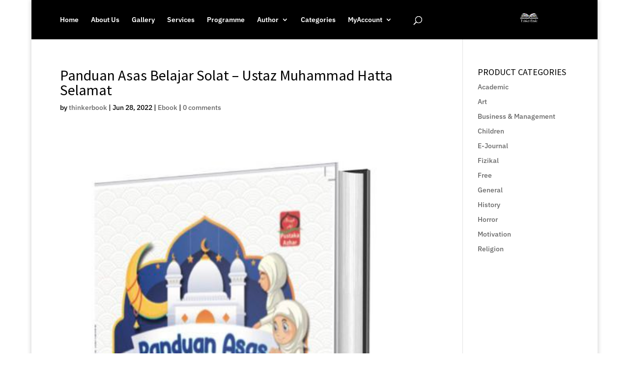

--- FILE ---
content_type: text/css
request_url: https://thinkerbookmarket.com/wp-content/themes/Divi-child/style.css
body_size: -78
content:
/*======================================
Theme Name: Divi Child
Theme URI: https://divicake.com/
Description: Divi child theme create by zalweb
Version: 3.0
Author: Zalweb
Author URI: https://zalwebtech.com
Template: Divi
======================================*/


/* You can add your own CSS styles here. Use !important to overwrite styles if needed. */



--- FILE ---
content_type: application/javascript
request_url: https://thinkerbookmarket.com/wp-content/plugins/real3d-flipbook/js/flipbook.pdfservice.min.js?ver=3.25
body_size: 6507
content:
/*
Real3D FlipBook
version 2.24
author http://codecanyon.net/user/creativeinteractivemedia/portfolio?ref=creativeinteractivemedia
*/
var FLIPBOOK=FLIPBOOK||{};FLIPBOOK.PdfService=function(e,t,n){var i=this;this.pdfDocument=e,this.pdfInfo=e._pdfInfo,this.numPages=this.pdfInfo.numPages,this.webgl="webgl"==n.viewMode&&this.numPages>1,this.options=n,this.main=n.main,this.model=t,this.pages=[],this.thumbs=[],this.canvasBuffer=[],this.viewports=[],this.textContents=[],this.pdfPages=[],this.pdfAnnotations=[],this.eventBus=new EventBus,this.linkService=new PDFLinkService({eventBus:this.eventBus}),this.linkService.setViewer(this.main),this.linkService.setDocument(e),this.linkService.externalLinkTarget=2,window._dbg=0,this.getCanvas=function(e){var t,n;for(t=0;t<this.canvasBuffer.length;t++){if((n=this.canvasBuffer[t]).available){n.available=!1,n.double=!1;break}n=null}return n||((n=document.createElement("canvas")).available=!1,n.index=this.canvasBuffer.length,this.canvasBuffer.push(n)),n.rendering=!0,n},this.isRendering=function(e,t){var n=!1;return this.canvasBuffer.forEach(function(i){i.size==t&&i.pdfPageIndex==e&&i.rendering&&(n=!0)}),n},this.isRendered=function(e,t){var n=!1;return this.canvasBuffer.forEach(function(i){i.size==t&&i.pdfPageIndex==e&&i.rendered&&(n=!0)}),n},this.setRightIndex=function(e){var t=this,n=[];this.options.isMobile;this.canvasBuffer.forEach(function(i){(!i.rendering&&e-i.pageIndex>7||e-i.pageIndex<-6)&&i.pageIndex>-1&&(i.pdfPageIndex>-1&&(delete t.pages[i.pdfPageIndex].canvas[i.size],t.pages[i.pdfPageIndex].cleanup()),n.push({index:i.pageIndex,size:i.size}),i.double&&n.push({index:i.pageIndex-1,size:i.size}),i.getContext("2d").clearRect(0,0,i.width,i.height),i.width=i.height=0,i.pageIndex=-100,i.available=!0,i.rendered=!1)}),n.length>0&&this.model.trigger("pageUnloaded",{unloadedPages:n})},this.loadThumbs=function(e,t){var n=this;this.thumbLoading=this.thumbLoading||0,this.thumbLoading>=this.pdfInfo.numPages?t.call(n):this.loadThumb(this.thumbLoading,function(i){n.options.thumbLoaded(i),n.thumbLoading++,n.loadThumbs(e,t)})},this.loadThumb=function(e,t){var n=this;this.getViewport(e,function(){var i=n.pages[e],a=100/i.getViewport({scale:1}).height,s=i.getViewport({scale:a}),r=document.createElement("canvas");r.index=e;var o=r.getContext("2d");r.height=s.height,r.width=s.width;var d={canvasContext:o,viewport:s};i.cleanupAfterRender=!0,i.render(d).then(function(){i.cleanup(),t&&t.call(n,r)})})},this.init=function(e){i.getViewport(0,function(t){i.r1=t.width/t.height,1==i.pdfInfo.numPages?(i.double=!1,i.model.trigger("pdfinit")):i.getViewport(1,function(t){i.r2=t.width/t.height,i.double=i.r2/i.r1>1.5,i.backCover=e||!0,i.model.trigger("pdfinit")})})},this.loadOutline=function(e){var t=this;this.pdfDocument.getOutline().then(function(n){t.outline=n,t.outlineLoaded=!0,e.call(t,n)})},this.startLoadingText=function(){this.loadingText=!0},this.stopLoadingText=function(){this.loadingText=!1},this.getViewport=function(t,n){t>=i.pdfInfo.numPages||(i.pages[t]?(i.viewports[t]=i.pages[t].getViewport({scale:1}),n.call(i,i.viewports[t])):e.getPage(t+1).then(function(e){i.pages[e._pageIndex]=e,i.getViewport(e._pageIndex,n)}))},this.getAllViewports=function(e){},this.getText=function(e,t){var n=this;this.getViewport(e,function(i){var a=n.pages[e];n.getTextContent(a,function(){t.call(n,a)})})},this.getTextAllPages=function(e){var t=this;this.loadingTextFromPage=this.loadingTextFromPage||0,this.getText(this.loadingTextFromPage,function(){t.loadingTextFromPage==t.numPages-1?e&&e.call(t):(t.loadingTextFromPage++,t.getTextAllPages(e))})},this.findInPage=function(e,t,n){var i=this;this.findInPageCallbacks=this.findInPageCallbacks||[],this.findInPageCallbacks[t]=n,this.searchingString=e,this.pages[t]&&this.pages[t].textContent?i.findInPageTextContentAvailable(this.pages[t],t):this.getText(t,function(e){i.findInPageTextContentAvailable(e,t)})},this.findInPageTextContentAvailable=function(e,t){var n=e.textContent.items;if(void 0===e.textContentString){e.textContentString="";for(var i=0;i<n.length;i++)e.textContentString+=n[i].str}var a=e.textContentString.toUpperCase().search(this.searchingString.toUpperCase()),s=this.findInPageCallbacks[t];s&&s.call(this,a,e.htmlContent,e._pageIndex),this.findInPageCallbacks[t]=null},this.getThumb=function(e,t,n){this.getViewport(e,function(a){var s=i.pages[e];if(s.thumb)n.call(i,s.thumb);else{var r=t/i.viewports[e].height,o=(a=s.getViewport({scale:r}),document.createElement("canvas"));s.thumb=o;var d=o.getContext("2d");o.height=a.height,o.width=a.width;var l={canvasContext:d,viewport:a};s.cleanupAfterRender=!0,s.render(l).then(function(){s.cleanup(),n.call(i,s.thumb)})}})},this.getPage=function(t,n){var i=this;(i.double?Math.round(t/2)+1:t+1)>this.pdfInfo.numPages||e.getPage(t).then(function(e){i.renderPage(e,n)})},this.renderPage=function(e,t,n){var i=this;if(e.canvas=e.canvas||{},e.canvas[t]&&e.canvas[t].rendered)return n&&n.call(i,e),void(n=null);if(e.rendering)setTimeout(function(){i.renderPage(e,t,n)},300);else if(e.canvas[t]&&e.canvas[t].rendering)setTimeout(function(){i.renderPage(e,t,n)},300);else{e.rendering=!0;var a=i.getCanvas(t);a.size=t,a.pdfPageIndex=e._pageIndex;var s=e.getViewport({scale:1}),r=s.width<=s.height,o=r||!i.webgl?t/s.height:t/s.width,d=e.getViewport({scale:o});a.width=d.width,a.height=d.height,i.webgl&&(r?(a.height=t,a.width=d.width>t?d.width:t,a.scaleX=d.width/t,a.scaleY=1):(a.width=t,a.height=d.height>t?d.height:t,a.scaleY=d.height/t,a.scaleX=1));var l=a.getContext("2d");l.fillStyle="#FFFFFF",l.fillStyle="#000000";var h={canvasContext:l,viewport:d};e.scale=o,e.canvas[t]=a,e.canvas[t].ratio=d.width/d.height,e.cleanupAfterRender=!0,e.render(h).promise.then(function(){h=null,n&&n.call(i,e),e.rendering=!1,n=null})}},this.renderBookPage=function(e,t,n){var i=this.options.doublePage?Math.round(e/2):e;this.renderPageFromPdf(i,t,n)},this.loadPageTextLayer=function(e,t,n){var i=this,a=this.pages[e];if(e>=this.pdfInfo.numPages&&n.call(i),this.pages[e])return!i.options.textLayer||a.textContentLoaded||a.textContentLoading?a.annotationsLoaded||a.annotationsLoading?void(!a.annotationsLoading&&!a.textContentLoading&&a.annotationsLoaded&&a.textContentLoaded?n.call(this,a,t):setTimeout(function(){i.loadPageTextLayer(e,t,n)},100)):(a.annotationsLoading=!0,void a.getAnnotations({intent:"display"}).then(function(s){a.annotationsLoaded=!0,a.annotationsLoading=!1,a.annotations=s,i.loadPageTextLayer(e,t,n)})):(a.textContentLoading=!0,void a.getTextContent().then(function(s){a.textContentLoaded=!0,a.textContentLoading=!1,a.textContent=s,i.loadPageTextLayer(e,t,n)}));this.getViewport(e,function(a){i.loadPageTextLayer(e,t,n)})},this.loadTextLayer=function(e,t){var i=this.options.doublePage?Math.round(e/2):e,a=this;this.loadPageTextLayer(i,e,function(e,s){var r=n.pages[s]||{};if(r.index=s,!r.htmlContentInitialized){r.htmlContentInitialized=!0,r.textRendering=!0;var o=document.createElement("div");o.classList.add("flipbook-page-htmlContent");var d=document.createElement("div");d.className="flipbook-textLayer",o.appendChild(d);var l=1e3/e.getViewport({scale:1}).height;d.style.width=String(1e3*e.getViewport({scale:1}).width/e.getViewport({scale:1}).height)+"px",d.style.height="1000px";var h=new TextLayerBuilder({eventBus:a.eventBus,textLayerDiv:d,pageIndex:i,viewport:e.getViewport({scale:l})});if(h.setTextContent(e.textContent),h.render(),e.annotations.length>0){var c=document.createElement("div");c.className="annotationLayer",o.appendChild(c);var g={viewport:e.getViewport({scale:1e3/e.getViewport({scale:1}).height}).clone({dontFlip:!0}),div:c,annotations:e.annotations,page:e,linkService:a.linkService};pdfjsLib.AnnotationLayer.render(g)}return o.style.transformOrigin="0 0",a.eventBus.on("textlayerrendered",function(e){e.source.pageIdx==i&&(r.textRendering=!1,t.call(a))}),r.htmlContent&&jQuery(o).append(jQuery(r.htmlContent)),void(r.htmlContent=o)}r.textRendering||t.call(a)})},this.renderPageFromPdf=function(e,t,n){var i=this;if(e>=this.pdfInfo.numPages&&n.call(i),this.pages[e]){var a=e,s=this.pages[e],r=s.getViewport({scale:1});Math.max(r.width,r.height),r.height;this.isRendering(a,t)?setTimeout(function(){i.renderPageFromPdf(e,t,n)},300):this.isRendered(a,t)?this.onPdfPageRendered(i.pages[a],t,n):this.renderPage(s,t,function(e){i.onPdfPageRendered(e,t,n)})}else this.getViewport(e,function(a){i.renderPageFromPdf(e,t,n)})},this.onBookPageRendered=function(e,t,n,i){n=n,i=i;this.model.trigger("pageLoaded",{index:n,size:i,canvas:t})},this.getBookPage=function(e,t){var n=null;return this.canvasBuffer.forEach(function(i){i.pageIndex==e&&i.size==t&&(n=i)}),n},this.onPdfPageRendered=function(e,t,i){if(e.canvas&&e.canvas[t]){var a=e.canvas[t],s=e._pageIndex;if(a.pdfPageIndex=s,n.doublePage)if(0==s)a.pageIndex=0,a.rendering=!1,a.rendered=!0,this.onBookPageRendered(e,a,0,t);else if(s==n.pages.length/2)a.pageIndex=n.numPages-1,a.rendering=!1,a.rendered=!0,this.onBookPageRendered(e,a,n.numPages-1,t);else if(this.webgl)a.double=!0,a.scaleX=a.width/2/t,a.scaleY=a.scaleY,a.pageIndex=2*s,a.rendering=!1,a.rendered=!0,this.onBookPageRendered(e,a,2*s,t),this.onBookPageRendered(e,a,2*s-1,t);else{var r=this.options.rightToLeft?2*s-1:2*s,o=this.options.rightToLeft?2*s:2*s-1,d=this.getBookPage(o,t);if(!d){(d=this.getCanvas(t)).size=t;var l=d.getContext("2d");d.width=a.width/2,d.height=a.height,l.fillStyle="#FFFFFF",d.pageIndex=o,d.pdfPageIndex=s,l.drawImage(a,0,0),d.rendering=!1,d.rendered=!0}this.onBookPageRendered(e,d,o,t);var h=this.getBookPage(r,t);if(!h){(h=this.getCanvas(t)).size=t;var c=h.getContext("2d");h.width=a.width/2,h.height=a.height,c.fillStyle="#FFFFFF",h.pageIndex=r,h.pdfPageIndex=s,c.drawImage(a,a.width/2,0,a.width/2,a.height,0,0,a.width/2,a.height),h.rendering=!1,h.rendered=!0}this.onBookPageRendered(e,h,r,t),a.size=200,a.pageIndex=o,a.rendering=!1,a.rendered=!0}else a.pageIndex=s,a.size=t,a.rendering=!1,a.rendered=!0,this.onBookPageRendered(e,a,s,t);i&&i.call(this,{canvas:a,lCanvas:d,rCanvas:h,size:t,pdfPageIndex:s,htmlContent:e.htmlContent}),i=null}},this.getTextContent=function(e,t){if(e.getTextCallback=t,e.textContent)e.getTextCallback(e);else{if(e.textContentLoading){var n=this;return void setTimeout(function(){n.getTextContent(e,t)},100)}e.getTextContent().then(function(t){e.textContent=t,e.textContentLoading=!1,e.textContentLoaded=!0,e.getTextCallback(e)}),e.textContentLoading=!0}},this.getCanvasByHeight=function(e,t,n){}},FLIPBOOK.PdfService.prototype={};var _createClass=function(){function e(e,t){for(var n=0;n<t.length;n++){var i=t[n];i.enumerable=i.enumerable||!1,i.configurable=!0,"value"in i&&(i.writable=!0),Object.defineProperty(e,i.key,i)}}return function(t,n,i){return n&&e(t.prototype,n),i&&e(t,i),t}}();function _classCallCheck(e,t){if(!(e instanceof t))throw new TypeError("Cannot call a class as a function")}var EventBus=function(){function e(){var t=(arguments.length>0&&void 0!==arguments[0]?arguments[0]:{}).dispatchToDOM,n=void 0!==t&&t;_classCallCheck(this,e),this._listeners=Object.create(null),this._dispatchToDOM=!0===n}return _createClass(e,[{key:"on",value:function(e,t){var n=this._listeners[e];n||(n=[],this._listeners[e]=n),n.push(t)}},{key:"off",value:function(e,t){var n=this._listeners[e],i=void 0;!n||(i=n.indexOf(t))<0||n.splice(i,1)}},{key:"dispatch",value:function(e){var t=this._listeners[e];if(t&&0!==t.length){var n=Array.prototype.slice.call(arguments,1);t.slice(0).forEach(function(e){e.apply(null,n)}),this._dispatchToDOM&&this._dispatchDOMEvent(e,n)}else if(this._dispatchToDOM){var i=Array.prototype.slice.call(arguments,1);this._dispatchDOMEvent(e,i)}}},{key:"_dispatchDOMEvent",value:function(e){var t=arguments.length>1&&void 0!==arguments[1]?arguments[1]:null;if(this._dispatchToDOM){var n=Object.create(null);if(t&&t.length>0){var i=t[0];for(var a in i){var s=i[a];if("source"!==a)n[a]=s;else if(s===window||s===document)return}}var r=document.createEvent("CustomEvent");r.initCustomEvent(e,!0,!0,n),document.dispatchEvent(r)}}}]),e}(),EXPAND_DIVS_TIMEOUT=300,MATCH_SCROLL_OFFSET_TOP=-50,MATCH_SCROLL_OFFSET_LEFT=-400,TextLayerBuilder=function(){function e(t){var n=t.textLayerDiv,i=t.eventBus,a=t.pageIndex,s=t.viewport,r=t.findController,o=void 0===r?null:r,d=t.enhanceTextSelection,l=void 0!==d&&d;_classCallCheck(this,e),this.textLayerDiv=n,this.eventBus=i||(0,_dom_events.getGlobalEventBus)(),this.textContent=null,this.textContentItemsStr=[],this.textContentStream=null,this.renderingDone=!1,this.pageIdx=a,this.pageNumber=this.pageIdx+1,this.matches=[],this.viewport=s,this.textDivs=[],this.findController=o,this.textLayerRenderTask=null,this.enhanceTextSelection=l,this._boundEvents=Object.create(null),this._bindEvents(),this._bindMouse()}return _createClass(e,[{key:"_finishRendering",value:function(){if(this.renderingDone=!0,!this.enhanceTextSelection){var e=document.createElement("div");e.className="endOfContent",this.textLayerDiv.appendChild(e)}this.eventBus.dispatch("textlayerrendered",{source:this,pageNumber:this.pageNumber,numTextDivs:this.textDivs.length})}},{key:"render",value:function(){var e=this,t=arguments.length>0&&void 0!==arguments[0]?arguments[0]:0;if((this.textContent||this.textContentStream)&&!this.renderingDone){this.cancel(),this.textDivs=[];var n=document.createDocumentFragment();this.textLayerRenderTask=(0,pdfjsLib.renderTextLayer)({textContent:this.textContent,textContentStream:this.textContentStream,container:n,viewport:this.viewport,textDivs:this.textDivs,textContentItemsStr:this.textContentItemsStr,timeout:t,enhanceTextSelection:this.enhanceTextSelection}),this.textLayerRenderTask.promise.then(function(){e.textLayerDiv.appendChild(n),e._finishRendering(),e.updateMatches()},function(e){})}}},{key:"cancel",value:function(){this.textLayerRenderTask&&(this.textLayerRenderTask.cancel(),this.textLayerRenderTask=null)}},{key:"setTextContentStream",value:function(e){this.cancel(),this.textContentStream=e}},{key:"setTextContent",value:function(e){this.cancel(),this.textContent=e}},{key:"convertMatches",value:function(e,t){var n=0,i=0,a=this.textContentItemsStr,s=a.length-1,r=null===this.findController?0:this.findController.state.query.length,o=[];if(!e)return o;for(var d=0,l=e.length;d<l;d++){for(var h=e[d];n!==s&&h>=i+a[n].length;)i+=a[n].length,n++;n===a.length&&console.error("Could not find a matching mapping");var c={begin:{divIdx:n,offset:h-i}};for(h+=t?t[d]:r;n!==s&&h>i+a[n].length;)i+=a[n].length,n++;c.end={divIdx:n,offset:h-i},o.push(c)}return o}},{key:"renderMatches",value:function(e){if(0!==e.length){var t=this.textContentItemsStr,n=this.textDivs,i=null,a=this.pageIdx,s=null!==this.findController&&a===this.findController.selected.pageIdx,r=null===this.findController?-1:this.findController.selected.matchIdx,o={divIdx:-1,offset:void 0},d=r,l=d+1;if(null!==this.findController&&this.findController.state.highlightAll)d=0,l=e.length;else if(!s)return;for(var h=d;h<l;h++){var c=e[h],g=c.begin,u=c.end,f=s&&h===r?" selected":"";if(this.findController&&this.findController.selected.matchIdx===h&&this.findController.selected.pageIdx===a){var v={top:MATCH_SCROLL_OFFSET_TOP,left:MATCH_SCROLL_OFFSET_LEFT};(0,_ui_utils.scrollIntoView)(n[g.divIdx],v,!0)}if(i&&g.divIdx===i.divIdx?C(i.divIdx,i.offset,g.offset):(null!==i&&C(i.divIdx,i.offset,o.offset),m(g)),g.divIdx===u.divIdx)C(g.divIdx,g.offset,u.offset,"highlight"+f);else{C(g.divIdx,g.offset,o.offset,"highlight begin"+f);for(var p=g.divIdx+1,x=u.divIdx;p<x;p++)n[p].className="highlight middle"+f;m(u,"highlight end"+f)}i=u}i&&C(i.divIdx,i.offset,o.offset)}function m(e,t){var i=e.divIdx;n[i].textContent="",C(i,0,e.offset,t)}function C(e,i,a,s){var r=n[e],o=t[e].substring(i,a),d=document.createTextNode(o);if(s){var l=document.createElement("span");return l.className=s,l.appendChild(d),void r.appendChild(l)}r.appendChild(d)}}},{key:"updateMatches",value:function(){if(this.renderingDone){for(var e=this.matches,t=this.textDivs,n=this.textContentItemsStr,i=-1,a=0,s=e.length;a<s;a++){for(var r=e[a],o=Math.max(i,r.begin.divIdx),d=r.end.divIdx;o<=d;o++){var l=t[o];l.textContent=n[o],l.className=""}i=r.end.divIdx+1}if(this.findController&&this.findController.highlightMatches){var h=void 0,c=void 0;null!==this.findController&&(h=this.findController.pageMatches[this.pageIdx]||null,c=this.findController.pageMatchesLength&&this.findController.pageMatchesLength[this.pageIdx]||null),this.matches=this.convertMatches(h,c),this.renderMatches(this.matches)}}}},{key:"_bindEvents",value:function(){var e=this,t=this.eventBus,n=this._boundEvents;n.pageCancelled=function(i){if(i.pageNumber===e.pageNumber)if(e.textLayerRenderTask)console.error("TextLayerBuilder._bindEvents: `this.cancel()` should have been called when the page was reset, or rendering cancelled.");else for(var a in n)t.off(a.toLowerCase(),n[a]),delete n[a]},n.updateTextLayerMatches=function(t){t.pageIndex!==e.pageIdx&&-1!==t.pageIndex||e.updateMatches()},t.on("pagecancelled",n.pageCancelled),t.on("updatetextlayermatches",n.updateTextLayerMatches)}},{key:"_bindMouse",value:function(){var e=this,t=this.textLayerDiv,n=null;t.addEventListener("mousedown",function(i){if(e.enhanceTextSelection&&e.textLayerRenderTask)return e.textLayerRenderTask.expandTextDivs(!0),void(n&&(clearTimeout(n),n=null));var a=t.querySelector(".endOfContent");if(a){var s=i.target!==t;if(s=s&&"none"!==window.getComputedStyle(a).getPropertyValue("-moz-user-select")){var r=t.getBoundingClientRect(),o=Math.max(0,(i.pageY-r.top)/r.height);a.style.top=(100*o).toFixed(2)+"%"}a.classList.add("active")}}),t.addEventListener("mouseup",function(){if(e.enhanceTextSelection&&e.textLayerRenderTask)n=setTimeout(function(){e.textLayerRenderTask&&e.textLayerRenderTask.expandTextDivs(!1),n=null},EXPAND_DIVS_TIMEOUT);else{var i=t.querySelector(".endOfContent");i&&(i.style.top="",i.classList.remove("active"))}})}}]),e}(),DefaultTextLayerFactory=function(){function e(){_classCallCheck(this,e)}return _createClass(e,[{key:"createTextLayerBuilder",value:function(e,t,n){var i=arguments.length>3&&void 0!==arguments[3]&&arguments[3];return new TextLayerBuilder({textLayerDiv:e,pageIndex:t,viewport:n,enhanceTextSelection:i})}}]),e}(),PDFLinkService=function(){function e(){var t=arguments.length>0&&void 0!==arguments[0]?arguments[0]:{},n=t.eventBus,i=t.externalLinkTarget,a=void 0===i?null:i,s=t.externalLinkRel,r=void 0===s?null:s;_classCallCheck(this,e),this.eventBus=n||(0,_dom_events.getGlobalEventBus)(),this.externalLinkTarget=a,this.externalLinkRel=r,this.baseUrl=null,this.pdfDocument=null,this.pdfViewer=null,this.pdfHistory=null,this._pagesRefCache=null}return _createClass(e,[{key:"setDocument",value:function(e){var t=arguments.length>1&&void 0!==arguments[1]?arguments[1]:null;this.baseUrl=t,this.pdfDocument=e,this._pagesRefCache=Object.create(null)}},{key:"setViewer",value:function(e){this.pdfViewer=e}},{key:"setHistory",value:function(e){this.pdfHistory=e}},{key:"goToDestination",value:function(e){var t=this;new Promise(function(n,i){"string"!=typeof e?n({namedDest:"",explicitDest:e}):t.pdfDocument.getDestination(e).then(function(t){n({namedDest:e,explicitDest:t})})}).then(function(n){Array.isArray(n.explicitDest)?function n(i){var a=i.namedDest,s=i.explicitDest,r=s[0],o=void 0;if(r instanceof Object||"object"==typeof r){if(null===(o=t._cachedPageNumber(r)))return void t.pdfDocument.getPageIndex(r).then(function(e){t.cachePageRef(e+1,r),n({namedDest:a,explicitDest:s})}).catch(function(){console.error('PDFLinkService.navigateTo: "'+r+'" is not a valid page reference, for dest="'+e+'".')})}else{if(!Number.isInteger(r))return void console.error('PDFLinkService.navigateTo: "'+r+'" is not a valid destination reference, for dest="'+e+'".');o=r+1}!o||o<1||o>t.pagesCount?console.error('PDFLinkService.navigateTo: "'+o+'" is not a valid page number, for dest="'+e+'".'):(t.pdfHistory&&(t.pdfHistory.pushCurrentPosition(),t.pdfHistory.push({namedDest:a,explicitDest:s,pageNumber:o})),t.pdfViewer.scrollPageIntoView({pageNumber:o,destArray:s}))}(n):console.error('PDFLinkService.navigateTo: "'+n.explicitDest+'" is not a valid destination array, for dest="'+e+'".')})}},{key:"navigateTo",value:function(e){var t=this;new Promise(function(n,i){"string"!=typeof e?n({namedDest:"",explicitDest:e}):t.pdfDocument.getDestination(e).then(function(t){n({namedDest:e,explicitDest:t})})}).then(function(n){Array.isArray(n.explicitDest)?function n(i){var a=i.namedDest,s=i.explicitDest,r=s[0],o=void 0;if(r instanceof Object||"object"==typeof r){if(null===(o=t._cachedPageNumber(r)))return void t.pdfDocument.getPageIndex(r).then(function(e){t.cachePageRef(e+1,r),n({namedDest:a,explicitDest:s})}).catch(function(){console.error('PDFLinkService.navigateTo: "'+r+'" is not a valid page reference, for dest="'+e+'".')})}else{if(!Number.isInteger(r))return void console.error('PDFLinkService.navigateTo: "'+r+'" is not a valid destination reference, for dest="'+e+'".');o=r+1}!o||o<1||o>t.pagesCount?console.error('PDFLinkService.navigateTo: "'+o+'" is not a valid page number, for dest="'+e+'".'):(t.pdfHistory&&(t.pdfHistory.pushCurrentPosition(),t.pdfHistory.push({namedDest:a,explicitDest:s,pageNumber:o})),t.pdfViewer.scrollPageIntoView({pageNumber:o,destArray:s}))}(n):console.error('PDFLinkService.navigateTo: "'+n.explicitDest+'" is not a valid destination array, for dest="'+e+'".')})}},{key:"getDestinationHash",value:function(e){if("string"==typeof e)return this.getAnchorUrl("#"+escape(e));if(Array.isArray(e)){var t=JSON.stringify(e);return this.getAnchorUrl("#"+escape(t))}return this.getAnchorUrl("")}},{key:"getAnchorUrl",value:function(e){return(this.baseUrl||"")+e}},{key:"setHash",value:function(e){var t=void 0,n=void 0;if(e.includes("=")){var i=(0,_ui_utils.parseQueryString)(e);if("search"in i&&this.eventBus.dispatch("findfromurlhash",{source:this,query:i.search.replace(/"/g,""),phraseSearch:"true"===i.phrase}),"nameddest"in i)return void this.navigateTo(i.nameddest);if("page"in i&&(t=0|i.page||1),"zoom"in i){var a=i.zoom.split(","),s=a[0],r=parseFloat(s);s.includes("Fit")?"Fit"===s||"FitB"===s?n=[null,{name:s}]:"FitH"===s||"FitBH"===s||"FitV"===s||"FitBV"===s?n=[null,{name:s},a.length>1?0|a[1]:null]:"FitR"===s?5!==a.length?console.error('PDFLinkService.setHash: Not enough parameters for "FitR".'):n=[null,{name:s},0|a[1],0|a[2],0|a[3],0|a[4]]:console.error('PDFLinkService.setHash: "'+s+'" is not a valid zoom value.'):n=[null,{name:"XYZ"},a.length>1?0|a[1]:null,a.length>2?0|a[2]:null,r?r/100:s]}n?this.pdfViewer.scrollPageIntoView({pageNumber:t||this.page,destArray:n,allowNegativeOffset:!0}):t&&(this.page=t),"pagemode"in i&&this.eventBus.dispatch("pagemode",{source:this,mode:i.pagemode})}else{n=unescape(e);try{n=JSON.parse(n),Array.isArray(n)||(n=n.toString())}catch(e){}if("string"==typeof n||isValidExplicitDestination(n))return void this.navigateTo(n);console.error('PDFLinkService.setHash: "'+unescape(e)+'" is not a valid destination.')}}},{key:"executeNamedAction",value:function(e){switch(e){case"GoBack":this.pdfHistory&&this.pdfHistory.back();break;case"GoForward":this.pdfHistory&&this.pdfHistory.forward();break;case"NextPage":this.page<this.pagesCount&&this.page++;break;case"PrevPage":this.page>1&&this.page--;break;case"LastPage":this.page=this.pagesCount;break;case"FirstPage":this.page=1}this.eventBus.dispatch("namedaction",{source:this,action:e})}},{key:"cachePageRef",value:function(e,t){if(t){var n=t.num+" "+t.gen+" R";this._pagesRefCache[n]=e}}},{key:"_cachedPageNumber",value:function(e){var t=e.num+" "+e.gen+" R";return this._pagesRefCache&&this._pagesRefCache[t]||null}},{key:"pagesCount",get:function(){return this.pdfDocument?this.pdfDocument.numPages:0}},{key:"page",get:function(){return this.pdfViewer.currentPageNumber},set:function(e){this.pdfViewer.currentPageNumber=e}},{key:"rotation",get:function(){return this.pdfViewer.pagesRotation},set:function(e){this.pdfViewer.pagesRotation=e}}]),e}();function isValidExplicitDestination(e){if(!Array.isArray(e))return!1;var t=e.length,n=!0;if(t<2)return!1;var i=e[0];if(!("object"===(void 0===i?"undefined":_typeof(i))&&Number.isInteger(i.num)&&Number.isInteger(i.gen)||Number.isInteger(i)&&i>=0))return!1;var a=e[1];if("object"!==(void 0===a?"undefined":_typeof(a))||"string"!=typeof a.name)return!1;switch(a.name){case"XYZ":if(5!==t)return!1;break;case"Fit":case"FitB":return 2===t;case"FitH":case"FitBH":case"FitV":case"FitBV":if(3!==t)return!1;break;case"FitR":if(6!==t)return!1;n=!1;break;default:return!1}for(var s=2;s<t;s++){var r=e[s];if(!("number"==typeof r||n&&null===r))return!1}return!0}var TEXT_LAYER_RENDER_DELAY=200,MAX_TEXT_DIVS_TO_RENDER=1e5,NonWhitespaceRegexp=/\S/;